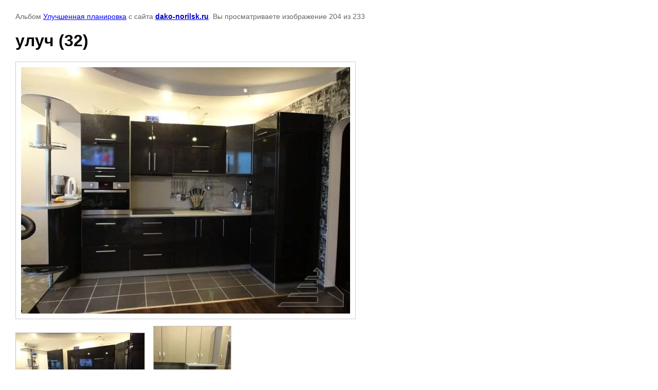

--- FILE ---
content_type: text/html; charset=utf-8
request_url: http://dako-norilsk.ru/nashi-raboty/photo/uluch-32
body_size: 1914
content:

								

	

	
	<!DOCTYPE html>
	<html>
	<head>
		<title>улуч (32)</title>
		<meta name="description" content="улуч (32)">
		<meta name="keywords" content="улуч (32)">
		<meta name="robots" content="all"/>
		<meta name="revisit-after" content="31 days">
		<meta http-equiv="Content-Type" content="text/html; charset=UTF-8">
		<meta name="viewport" content="width=device-width, initial-scale=1.0, maximum-scale=1.0, user-scalable=no">
		<style type="text/css">
			
			body, td, div { font-size:14px; font-family:arial; background-color: white; margin: 0px 0px; } 
			p { color: #666; } 
			body { padding: 10px 30px; } 
			a { color: blue; }
			a.back { font-weight: bold; color: #0000cc; text-decoration: underline; } 
			img { border: 1px solid #c0c0c0; } 
			div { width: auto/*700px*/; display: inline-block; max-width: 100%;}
			h1 { font-size: 32px; } 
			.gallery2_album_photo_nav {margin: 10px 0;}
			.gallery2_album_photo_nav a{display: inline-block;}
			.gallery2MediumImage {padding: 10px; border: 1px solid #ccc; box-sizing: border-box; height: auto; max-width: 100%;}
			
		</style>
	 </head>
	 <body>
	 		 			<p>
			Альбом <a href="/nashi-raboty/album/uluchshennaya-planirovka" name="gallery">Улучшенная планировка</a> с сайта <a class="back" href="https://dako-norilsk.ru/">dako-norilsk.ru</a>.
			Вы просматриваете изображение 204 из 233
		</p>
		<h1>улуч (32)</h1>
				<div>
		<img alt="улуч (32)" src="/thumb/2/uVGlG1lez9V_wici04pvEQ/640r480/d/uluch_32.jpg" class="gallery2MediumImage" />
		</div><br>
		<div class="gallery2_album_photo_nav">
				<a href="/nashi-raboty/photo/uluch-33">
			<img src="/thumb/2/DepcfH-bNDVei2Hf0WxADg/250r200/d/uluch_33.jpg" /><br />
			Предыдущее
		</a>
				&nbsp;&nbsp;
				<a href="/nashi-raboty/photo/uluch-31">
			<img src="/thumb/2/3cK5oNp1c79iGkCXVh692w/250r200/d/uluch_31.jpg" /><br />
			Следующее
		</a>
				</div>
		<p>&copy; dako-norilsk.ru</p>
		<br clear="all">
		<!--LiveInternet counter--><script type="text/javascript"><!--
new Image().src = "//counter.yadro.ru/hit?r"+
escape(document.referrer)+((typeof(screen)=="undefined")?"":
";s"+screen.width+"*"+screen.height+"*"+(screen.colorDepth?
screen.colorDepth:screen.pixelDepth))+";u"+escape(document.URL)+
";"+Math.random();//--></script><!--/LiveInternet-->
<!--LiveInternet logo--><a href="//www.liveinternet.ru/click"
target="_blank"><img src="//counter.yadro.ru/logo?13.4"
title="LiveInternet: показано число просмотров за 24 часа, посетителей за 24 часа и за сегодня"
alt="" border="0" width="88" height="31"/></a><!--/LiveInternet-->
<!--__INFO2026-01-29 01:21:35INFO__-->

	
<!-- assets.bottom -->
<!-- </noscript></script></style> -->
<script src="/my/s3/js/site.min.js?1769681696" ></script>
<script src="/my/s3/js/site/defender.min.js?1769681696" ></script>
<script src="https://cp.onicon.ru/loader/57e22ffa28668809448b4584.js" data-auto async></script>
<script >/*<![CDATA[*/
var megacounter_key="e3063326ef64437c7e698edf73f0e9dc";
(function(d){
    var s = d.createElement("script");
    s.src = "//counter.megagroup.ru/loader.js?"+new Date().getTime();
    s.async = true;
    d.getElementsByTagName("head")[0].appendChild(s);
})(document);
/*]]>*/</script>
<script >/*<![CDATA[*/
$ite.start({"sid":1240964,"vid":1246590,"aid":1479625,"stid":4,"cp":21,"active":true,"domain":"dako-norilsk.ru","lang":"ru","trusted":false,"debug":false,"captcha":3});
/*]]>*/</script>
<!-- /assets.bottom -->
</body>
	</html>


--- FILE ---
content_type: text/javascript
request_url: http://counter.megagroup.ru/e3063326ef64437c7e698edf73f0e9dc.js?r=&s=1280*720*24&u=http%3A%2F%2Fdako-norilsk.ru%2Fnashi-raboty%2Fphoto%2Fuluch-32&t=%D1%83%D0%BB%D1%83%D1%87%20(32)&fv=0,0&en=1&rld=0&fr=0&callback=_sntnl1769714410229&1769714410229
body_size: 204
content:
//:1
_sntnl1769714410229({date:"Thu, 29 Jan 2026 19:20:10 GMT", res:"1"})